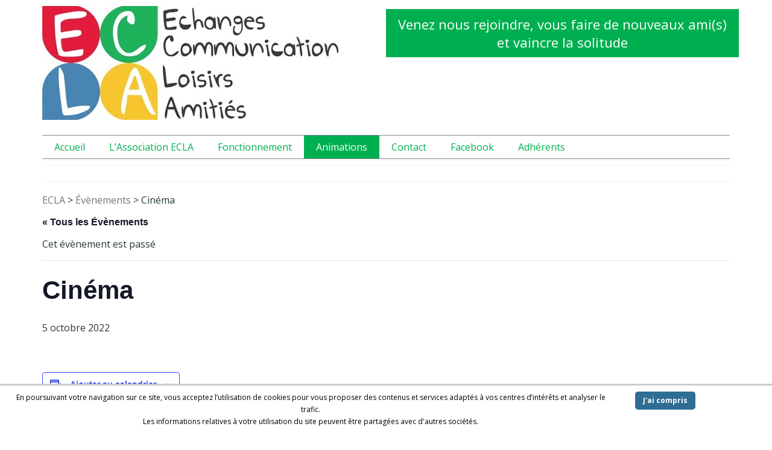

--- FILE ---
content_type: text/html; charset=UTF-8
request_url: https://www.ecla-85.com/evenement/cinema-26/
body_size: 11555
content:
<!DOCTYPE html>
<html class="no-js" lang="fr-FR" itemscope="itemscope" itemtype="https://schema.org/WebPage">
<head>
  <meta charset="UTF-8">
  <meta name="viewport" content="width=device-width, initial-scale=1.0">
  <meta http-equiv="X-UA-Compatible" content="IE=edge">
  <link rel='stylesheet' id='tribe-events-views-v2-bootstrap-datepicker-styles-css' href='https://www.ecla-85.com/wp-content/plugins/the-events-calendar/vendor/bootstrap-datepicker/css/bootstrap-datepicker.standalone.min.css?ver=6.15.1.1' type='text/css' media='all' />
<link rel='stylesheet' id='tec-variables-skeleton-css' href='https://www.ecla-85.com/wp-content/plugins/the-events-calendar/common/build/css/variables-skeleton.css?ver=6.9.2' type='text/css' media='all' />
<link rel='stylesheet' id='tec-variables-full-css' href='https://www.ecla-85.com/wp-content/plugins/the-events-calendar/common/build/css/variables-full.css?ver=6.9.2' type='text/css' media='all' />
<link rel='stylesheet' id='tribe-common-skeleton-style-css' href='https://www.ecla-85.com/wp-content/plugins/the-events-calendar/common/build/css/common-skeleton.css?ver=6.9.2' type='text/css' media='all' />
<link rel='stylesheet' id='tribe-common-full-style-css' href='https://www.ecla-85.com/wp-content/plugins/the-events-calendar/common/build/css/common-full.css?ver=6.9.2' type='text/css' media='all' />
<link rel='stylesheet' id='tribe-tooltipster-css-css' href='https://www.ecla-85.com/wp-content/plugins/the-events-calendar/common/vendor/tooltipster/tooltipster.bundle.min.css?ver=6.9.2' type='text/css' media='all' />
<link rel='stylesheet' id='tribe-events-views-v2-skeleton-css' href='https://www.ecla-85.com/wp-content/plugins/the-events-calendar/build/css/views-skeleton.css?ver=6.15.1.1' type='text/css' media='all' />
<link rel='stylesheet' id='tribe-events-views-v2-full-css' href='https://www.ecla-85.com/wp-content/plugins/the-events-calendar/build/css/views-full.css?ver=6.15.1.1' type='text/css' media='all' />
<link rel='stylesheet' id='tribe-events-views-v2-print-css' href='https://www.ecla-85.com/wp-content/plugins/the-events-calendar/build/css/views-print.css?ver=6.15.1.1' type='text/css' media='print' />
<meta name='robots' content='index, follow, max-image-preview:large, max-snippet:-1, max-video-preview:-1' />
	<style>img:is([sizes="auto" i], [sizes^="auto," i]) { contain-intrinsic-size: 3000px 1500px }</style>
	
	<!-- This site is optimized with the Yoast SEO plugin v25.8 - https://yoast.com/wordpress/plugins/seo/ -->
	<title>Cinéma - Association ECLA</title>
	<link rel="canonical" href="https://www.ecla-85.com/evenement/cinema-26/" />
	<meta property="og:locale" content="fr_FR" />
	<meta property="og:type" content="article" />
	<meta property="og:title" content="Cinéma - Association ECLA" />
	<meta property="og:url" content="https://www.ecla-85.com/evenement/cinema-26/" />
	<meta property="og:site_name" content="Association ECLA" />
	<meta name="twitter:card" content="summary_large_image" />
	<script type="application/ld+json" class="yoast-schema-graph">{"@context":"https://schema.org","@graph":[{"@type":"WebPage","@id":"https://www.ecla-85.com/evenement/cinema-26/","url":"https://www.ecla-85.com/evenement/cinema-26/","name":"Cinéma - Association ECLA","isPartOf":{"@id":"https://www.ecla-85.com/#website"},"datePublished":"2022-10-01T20:28:24+00:00","breadcrumb":{"@id":"https://www.ecla-85.com/evenement/cinema-26/#breadcrumb"},"inLanguage":"fr-FR","potentialAction":[{"@type":"ReadAction","target":["https://www.ecla-85.com/evenement/cinema-26/"]}]},{"@type":"BreadcrumbList","@id":"https://www.ecla-85.com/evenement/cinema-26/#breadcrumb","itemListElement":[{"@type":"ListItem","position":1,"name":"ECLA","item":"https://www.ecla-85.com/"},{"@type":"ListItem","position":2,"name":"Évènements","item":"https://www.ecla-85.com/evenements/"},{"@type":"ListItem","position":3,"name":"Cinéma"}]},{"@type":"WebSite","@id":"https://www.ecla-85.com/#website","url":"https://www.ecla-85.com/","name":"Association ECLA","description":"","potentialAction":[{"@type":"SearchAction","target":{"@type":"EntryPoint","urlTemplate":"https://www.ecla-85.com/?s={search_term_string}"},"query-input":{"@type":"PropertyValueSpecification","valueRequired":true,"valueName":"search_term_string"}}],"inLanguage":"fr-FR"},{"@type":"Event","name":"Cinéma","description":"","url":"https://www.ecla-85.com/evenement/cinema-26/","eventAttendanceMode":"https://schema.org/OfflineEventAttendanceMode","eventStatus":"https://schema.org/EventScheduled","startDate":"2022-10-05T00:00:00+02:00","endDate":"2022-10-05T23:59:59+02:00","@id":"https://www.ecla-85.com/evenement/cinema-26/#event","mainEntityOfPage":{"@id":"https://www.ecla-85.com/evenement/cinema-26/"}}]}</script>
	<!-- / Yoast SEO plugin. -->


<link rel='dns-prefetch' href='//fonts.googleapis.com' />
<link rel="alternate" type="application/rss+xml" title="Association ECLA &raquo; Flux" href="https://www.ecla-85.com/feed/" />
<link rel="alternate" type="text/calendar" title="Association ECLA &raquo; Flux iCal" href="https://www.ecla-85.com/evenements/?ical=1" />
		<!-- This site uses the Google Analytics by MonsterInsights plugin v9.7.0 - Using Analytics tracking - https://www.monsterinsights.com/ -->
		<!-- Remarque : MonsterInsights n’est actuellement pas configuré sur ce site. Le propriétaire doit authentifier son compte Google Analytics dans les réglages de MonsterInsights.  -->
					<!-- No tracking code set -->
				<!-- / Google Analytics by MonsterInsights -->
		<script type="text/javascript">
/* <![CDATA[ */
window._wpemojiSettings = {"baseUrl":"https:\/\/s.w.org\/images\/core\/emoji\/16.0.1\/72x72\/","ext":".png","svgUrl":"https:\/\/s.w.org\/images\/core\/emoji\/16.0.1\/svg\/","svgExt":".svg","source":{"concatemoji":"https:\/\/www.ecla-85.com\/wp-includes\/js\/wp-emoji-release.min.js?ver=6.8.2"}};
/*! This file is auto-generated */
!function(s,n){var o,i,e;function c(e){try{var t={supportTests:e,timestamp:(new Date).valueOf()};sessionStorage.setItem(o,JSON.stringify(t))}catch(e){}}function p(e,t,n){e.clearRect(0,0,e.canvas.width,e.canvas.height),e.fillText(t,0,0);var t=new Uint32Array(e.getImageData(0,0,e.canvas.width,e.canvas.height).data),a=(e.clearRect(0,0,e.canvas.width,e.canvas.height),e.fillText(n,0,0),new Uint32Array(e.getImageData(0,0,e.canvas.width,e.canvas.height).data));return t.every(function(e,t){return e===a[t]})}function u(e,t){e.clearRect(0,0,e.canvas.width,e.canvas.height),e.fillText(t,0,0);for(var n=e.getImageData(16,16,1,1),a=0;a<n.data.length;a++)if(0!==n.data[a])return!1;return!0}function f(e,t,n,a){switch(t){case"flag":return n(e,"\ud83c\udff3\ufe0f\u200d\u26a7\ufe0f","\ud83c\udff3\ufe0f\u200b\u26a7\ufe0f")?!1:!n(e,"\ud83c\udde8\ud83c\uddf6","\ud83c\udde8\u200b\ud83c\uddf6")&&!n(e,"\ud83c\udff4\udb40\udc67\udb40\udc62\udb40\udc65\udb40\udc6e\udb40\udc67\udb40\udc7f","\ud83c\udff4\u200b\udb40\udc67\u200b\udb40\udc62\u200b\udb40\udc65\u200b\udb40\udc6e\u200b\udb40\udc67\u200b\udb40\udc7f");case"emoji":return!a(e,"\ud83e\udedf")}return!1}function g(e,t,n,a){var r="undefined"!=typeof WorkerGlobalScope&&self instanceof WorkerGlobalScope?new OffscreenCanvas(300,150):s.createElement("canvas"),o=r.getContext("2d",{willReadFrequently:!0}),i=(o.textBaseline="top",o.font="600 32px Arial",{});return e.forEach(function(e){i[e]=t(o,e,n,a)}),i}function t(e){var t=s.createElement("script");t.src=e,t.defer=!0,s.head.appendChild(t)}"undefined"!=typeof Promise&&(o="wpEmojiSettingsSupports",i=["flag","emoji"],n.supports={everything:!0,everythingExceptFlag:!0},e=new Promise(function(e){s.addEventListener("DOMContentLoaded",e,{once:!0})}),new Promise(function(t){var n=function(){try{var e=JSON.parse(sessionStorage.getItem(o));if("object"==typeof e&&"number"==typeof e.timestamp&&(new Date).valueOf()<e.timestamp+604800&&"object"==typeof e.supportTests)return e.supportTests}catch(e){}return null}();if(!n){if("undefined"!=typeof Worker&&"undefined"!=typeof OffscreenCanvas&&"undefined"!=typeof URL&&URL.createObjectURL&&"undefined"!=typeof Blob)try{var e="postMessage("+g.toString()+"("+[JSON.stringify(i),f.toString(),p.toString(),u.toString()].join(",")+"));",a=new Blob([e],{type:"text/javascript"}),r=new Worker(URL.createObjectURL(a),{name:"wpTestEmojiSupports"});return void(r.onmessage=function(e){c(n=e.data),r.terminate(),t(n)})}catch(e){}c(n=g(i,f,p,u))}t(n)}).then(function(e){for(var t in e)n.supports[t]=e[t],n.supports.everything=n.supports.everything&&n.supports[t],"flag"!==t&&(n.supports.everythingExceptFlag=n.supports.everythingExceptFlag&&n.supports[t]);n.supports.everythingExceptFlag=n.supports.everythingExceptFlag&&!n.supports.flag,n.DOMReady=!1,n.readyCallback=function(){n.DOMReady=!0}}).then(function(){return e}).then(function(){var e;n.supports.everything||(n.readyCallback(),(e=n.source||{}).concatemoji?t(e.concatemoji):e.wpemoji&&e.twemoji&&(t(e.twemoji),t(e.wpemoji)))}))}((window,document),window._wpemojiSettings);
/* ]]> */
</script>
<link rel='stylesheet' id='tribe-events-v2-single-skeleton-css' href='https://www.ecla-85.com/wp-content/plugins/the-events-calendar/build/css/tribe-events-single-skeleton.css?ver=6.15.1.1' type='text/css' media='all' />
<link rel='stylesheet' id='tribe-events-v2-single-skeleton-full-css' href='https://www.ecla-85.com/wp-content/plugins/the-events-calendar/build/css/tribe-events-single-full.css?ver=6.15.1.1' type='text/css' media='all' />
<style id='wp-emoji-styles-inline-css' type='text/css'>

	img.wp-smiley, img.emoji {
		display: inline !important;
		border: none !important;
		box-shadow: none !important;
		height: 1em !important;
		width: 1em !important;
		margin: 0 0.07em !important;
		vertical-align: -0.1em !important;
		background: none !important;
		padding: 0 !important;
	}
</style>
<link rel='stylesheet' id='abc_style-css' href='https://www.ecla-85.com/wp-content/plugins/advanced-browser-check/css/style.css?ver=6.8.2' type='text/css' media='all' />
<link rel='stylesheet' id='contact-form-7-css' href='https://www.ecla-85.com/wp-content/plugins/contact-form-7/includes/css/styles.css?ver=6.1.1' type='text/css' media='all' />
<link rel='stylesheet' id='scnb-cookiebar-css-css' href='https://www.ecla-85.com/wp-content/plugins/simple-cookie-notification-bar/assets/css/style.min.css?ver=1.5' type='text/css' media='all' />
<style id='kadence-blocks-global-variables-inline-css' type='text/css'>
:root {--global-kb-font-size-sm:clamp(0.8rem, 0.73rem + 0.217vw, 0.9rem);--global-kb-font-size-md:clamp(1.1rem, 0.995rem + 0.326vw, 1.25rem);--global-kb-font-size-lg:clamp(1.75rem, 1.576rem + 0.543vw, 2rem);--global-kb-font-size-xl:clamp(2.25rem, 1.728rem + 1.63vw, 3rem);--global-kb-font-size-xxl:clamp(2.5rem, 1.456rem + 3.26vw, 4rem);--global-kb-font-size-xxxl:clamp(2.75rem, 0.489rem + 7.065vw, 6rem);}:root {--global-palette1: #3182CE;--global-palette2: #2B6CB0;--global-palette3: #1A202C;--global-palette4: #2D3748;--global-palette5: #4A5568;--global-palette6: #718096;--global-palette7: #EDF2F7;--global-palette8: #F7FAFC;--global-palette9: #ffffff;}
</style>
<link rel='stylesheet' id='virtue_theme-css' href='https://www.ecla-85.com/wp-content/themes/virtue/assets/css/virtue.css?ver=3.4.13' type='text/css' media='all' />
<link rel='stylesheet' id='virtue_skin-css' href='https://www.ecla-85.com/wp-content/themes/virtue/assets/css/skins/?ver=3.4.13' type='text/css' media='all' />
<link rel='stylesheet' id='virtue_child-css' href='https://www.ecla-85.com/wp-content/themes/virtuechild/style.css?ver=v0.1' type='text/css' media='all' />
<link rel='stylesheet' id='redux-google-fonts-virtue-css' href='https://fonts.googleapis.com/css?family=Open+Sans%3A300%2C400%2C500%2C600%2C700%2C800%2C300italic%2C400italic%2C500italic%2C600italic%2C700italic%2C800italic%7CLato%3A400%2C700&#038;ver=6.8.2' type='text/css' media='all' />
<script type="text/javascript" src="https://www.ecla-85.com/wp-includes/js/jquery/jquery.min.js?ver=3.7.1" id="jquery-core-js"></script>
<script type="text/javascript" src="https://www.ecla-85.com/wp-includes/js/jquery/jquery-migrate.min.js?ver=3.4.1" id="jquery-migrate-js"></script>
<script type="text/javascript" src="https://www.ecla-85.com/wp-content/plugins/the-events-calendar/common/build/js/tribe-common.js?ver=9c44e11f3503a33e9540" id="tribe-common-js"></script>
<script type="text/javascript" src="https://www.ecla-85.com/wp-content/plugins/the-events-calendar/build/js/views/breakpoints.js?ver=4208de2df2852e0b91ec" id="tribe-events-views-v2-breakpoints-js"></script>
<script type="text/javascript" src="https://www.ecla-85.com/wp-content/plugins/advanced-browser-check/js/jquery.cookie.js?ver=6.8.2" id="apc_jquery_cookie-js"></script>
<script type="text/javascript" src="https://www.ecla-85.com/wp-content/plugins/advanced-browser-check/js/script.js?ver=6.8.2" id="abc_script-js"></script>
<script type="text/javascript" id="scnb-cookiebar-js-js-extra">
/* <![CDATA[ */
var scnb_vars = {"domain_name":"www.ecla-85.com"};
/* ]]> */
</script>
<script type="text/javascript" src="https://www.ecla-85.com/wp-content/plugins/simple-cookie-notification-bar/assets/js/script.js?ver=1.5" id="scnb-cookiebar-js-js"></script>
<script type="text/javascript" src="https://www.ecla-85.com/wp-content/plugins/sticky-menu-or-anything-on-scroll/assets/js/jq-sticky-anything.min.js?ver=2.1.1" id="stickyAnythingLib-js"></script>
<!--[if lt IE 9]>
<script type="text/javascript" src="https://www.ecla-85.com/wp-content/themes/virtue/assets/js/vendor/respond.min.js?ver=6.8.2" id="virtue-respond-js"></script>
<![endif]-->
<link rel="https://api.w.org/" href="https://www.ecla-85.com/wp-json/" /><link rel="alternate" title="JSON" type="application/json" href="https://www.ecla-85.com/wp-json/wp/v2/tribe_events/2412" /><link rel="EditURI" type="application/rsd+xml" title="RSD" href="https://www.ecla-85.com/xmlrpc.php?rsd" />
<meta name="generator" content="WordPress 6.8.2" />
<link rel='shortlink' href='https://www.ecla-85.com/?p=2412' />
<link rel="alternate" title="oEmbed (JSON)" type="application/json+oembed" href="https://www.ecla-85.com/wp-json/oembed/1.0/embed?url=https%3A%2F%2Fwww.ecla-85.com%2Fevenement%2Fcinema-26%2F" />
<link rel="alternate" title="oEmbed (XML)" type="text/xml+oembed" href="https://www.ecla-85.com/wp-json/oembed/1.0/embed?url=https%3A%2F%2Fwww.ecla-85.com%2Fevenement%2Fcinema-26%2F&#038;format=xml" />
        <script type="text/javascript">
            (function () {
                window.lsow_fs = {can_use_premium_code: false};
            })();
        </script>
        <meta name="tec-api-version" content="v1"><meta name="tec-api-origin" content="https://www.ecla-85.com"><link rel="alternate" href="https://www.ecla-85.com/wp-json/tribe/events/v1/events/2412" /><style type="text/css">#logo {padding-top:10px;}#logo {padding-bottom:10px;}#logo {margin-left:0px;}#logo {margin-right:0px;}#nav-main {margin-top:15px;}#nav-main {margin-bottom:10px;}.headerfont, .tp-caption {font-family:Open Sans;}.topbarmenu ul li {font-family:Open Sans;}.home-message:hover {background-color:#747474; background-color: rgba(116, 116, 116, 0.6);}
  nav.woocommerce-pagination ul li a:hover, .wp-pagenavi a:hover, .panel-heading .accordion-toggle, .variations .kad_radio_variations label:hover, .variations .kad_radio_variations label.selectedValue {border-color: #747474;}
  a, #nav-main ul.sf-menu ul li a:hover, .product_price ins .amount, .price ins .amount, .color_primary, .primary-color, #logo a.brand, #nav-main ul.sf-menu a:hover,
  .woocommerce-message:before, .woocommerce-info:before, #nav-second ul.sf-menu a:hover, .footerclass a:hover, .posttags a:hover, .subhead a:hover, .nav-trigger-case:hover .kad-menu-name, 
  .nav-trigger-case:hover .kad-navbtn, #kadbreadcrumbs a:hover, #wp-calendar a, .star-rating, .has-virtue-primary-color {color: #747474;}
.widget_price_filter .ui-slider .ui-slider-handle, .product_item .kad_add_to_cart:hover, .product_item:hover a.button:hover, .product_item:hover .kad_add_to_cart:hover, .kad-btn-primary, html .woocommerce-page .widget_layered_nav ul.yith-wcan-label li a:hover, html .woocommerce-page .widget_layered_nav ul.yith-wcan-label li.chosen a,
.product-category.grid_item a:hover h5, .woocommerce-message .button, .widget_layered_nav_filters ul li a, .widget_layered_nav ul li.chosen a, .wpcf7 input.wpcf7-submit, .yith-wcan .yith-wcan-reset-navigation,
#containerfooter .menu li a:hover, .bg_primary, .portfolionav a:hover, .home-iconmenu a:hover, p.demo_store, .topclass, #commentform .form-submit #submit, .kad-hover-bg-primary:hover, .widget_shopping_cart_content .checkout,
.login .form-row .button, .variations .kad_radio_variations label.selectedValue, #payment #place_order, .wpcf7 input.wpcf7-back, .shop_table .actions input[type=submit].checkout-button, .cart_totals .checkout-button, input[type="submit"].button, .order-actions .button, .has-virtue-primary-background-color {background: #747474;}a:hover, .has-virtue-primary-light-color {color: #747474;} .kad-btn-primary:hover, .login .form-row .button:hover, #payment #place_order:hover, .yith-wcan .yith-wcan-reset-navigation:hover, .widget_shopping_cart_content .checkout:hover,
	.woocommerce-message .button:hover, #commentform .form-submit #submit:hover, .wpcf7 input.wpcf7-submit:hover, .widget_layered_nav_filters ul li a:hover, .cart_totals .checkout-button:hover,
	.widget_layered_nav ul li.chosen a:hover, .shop_table .actions input[type=submit].checkout-button:hover, .wpcf7 input.wpcf7-back:hover, .order-actions .button:hover, input[type="submit"].button:hover, .product_item:hover .kad_add_to_cart, .product_item:hover a.button, .has-virtue-primary-light-background-color {background: #747474;}input[type=number]::-webkit-inner-spin-button, input[type=number]::-webkit-outer-spin-button { -webkit-appearance: none; margin: 0; } input[type=number] {-moz-appearance: textfield;}.quantity input::-webkit-outer-spin-button,.quantity input::-webkit-inner-spin-button {display: none;}.footerclass {background:#797979    ;}.product_item .product_details h5 {text-transform: none;}.product_item .product_details h5 {min-height:40px;}.entry-content p { margin-bottom:16px;}</style><style type="text/css">.broken_link, a.broken_link {
	text-decoration: line-through;
}</style><link rel="icon" href="https://www.ecla-85.com/wp-content/uploads/2015/09/cropped-logo-association-ecla-32x32.jpg" sizes="32x32" />
<link rel="icon" href="https://www.ecla-85.com/wp-content/uploads/2015/09/cropped-logo-association-ecla-192x192.jpg" sizes="192x192" />
<link rel="apple-touch-icon" href="https://www.ecla-85.com/wp-content/uploads/2015/09/cropped-logo-association-ecla-180x180.jpg" />
<meta name="msapplication-TileImage" content="https://www.ecla-85.com/wp-content/uploads/2015/09/cropped-logo-association-ecla-270x270.jpg" />
<style type="text/css" title="dynamic-css" class="options-output">header #logo a.brand,.logofont{font-family:"Open Sans";line-height:40px;font-weight:400;font-style:normal;font-size:32px;}.kad_tagline{font-family:"Open Sans";line-height:28px;font-weight:400;font-style:normal;color:#ffffff;font-size:22px;}.product_item .product_details h5{font-family:Lato;line-height:20px;font-weight:normal;font-style:700;font-size:16px;}h1{font-family:"Open Sans";line-height:32px;font-weight:400;font-style:normal;color:#fe0000;font-size:28px;}h2{font-family:"Open Sans";line-height:30px;font-weight:normal;font-style:normal;color:#00af50;font-size:26px;}h3{font-family:"Open Sans";line-height:28px;font-weight:400;font-style:normal;font-size:24px;}h4{font-family:Lato;line-height:24px;font-weight:400;font-style:normal;font-size:22px;}h5{font-family:Lato;line-height:24px;font-weight:700;font-style:normal;font-size:18px;}body{font-family:"Open Sans";line-height:20px;font-weight:400;font-style:normal;color:#283a37;font-size:16px;}#nav-main ul.sf-menu a{font-family:"Open Sans";line-height:18px;font-weight:400;font-style:normal;color:#00af50;font-size:16px;}#nav-second ul.sf-menu a{font-family:Lato;line-height:22px;font-weight:400;font-style:normal;font-size:18px;}.kad-nav-inner .kad-mnav, .kad-mobile-nav .kad-nav-inner li a,.nav-trigger-case{font-family:Lato;line-height:20px;font-weight:400;font-style:normal;font-size:16px;}</style></head>
<body class="wp-singular tribe_events-template-default single single-tribe_events postid-2412 wp-embed-responsive wp-theme-virtue wp-child-theme-virtuechild tribe-no-js page-template-virtue-child tribe-filter-live wide  events-single tribe-events-style-full tribe-events-style-theme">
	<div id="kt-skip-link"><a href="#content">Skip to Main Content</a></div>
	<div id="wrapper" class="container">
	<header class="banner headerclass" itemscope itemtype="https://schema.org/WPHeader">
		<div class="container">
		<div class="row">
			<div class="col-md-4 clearfix kad-header-left">
				<div id="logo" class="logocase">
					<a class="brand logofont" href="https://www.ecla-85.com/">
													<div id="thelogo">
								<img src="https://www.ecla-85.com/wp-content/uploads/2022/09/NouveauLogo.jpg" alt="Association ECLA" width="491" height="189" class="kad-standard-logo" />
															</div>
												</a>
				</div> <!-- Close #logo -->
			</div><!-- close logo span -->
												<div class="kad_tagline belowlogo-text">Venez nous rejoindre, vous faire de nouveaux ami(s) et vaincre la solitude</div>
								
				<div class="col-md-8 kad-header-right">
					<nav id="nav-main" class="clearfix" itemscope itemtype="https://schema.org/SiteNavigationElement">
						<ul id="menu-menu-principal" class="sf-menu"><li  class=" menu-item-17"><a href="https://www.ecla-85.com/"><span>Accueil</span></a></li>
<li  class=" menu-item-16"><a href="https://www.ecla-85.com/l-association-ecla"><span>L’Association ECLA</span></a></li>
<li  class=" menu-item-27"><a href="https://www.ecla-85.com/fonctionnement/"><span>Fonctionnement</span></a></li>
<li  class=" current-menu-item current_page_item menu-item-145"><a href="https://www.ecla-85.com/evenements/"><span>Animations</span></a></li>
<li  class=" menu-item-48"><a href="https://www.ecla-85.com/contact/"><span>Contact</span></a></li>
<li  class=" menu-item-1299"><a target="_blank" href="https://www.facebook.com/Association-de-loisirs-ECLA-85-292062498101850"><span>Facebook</span></a></li>
<li  class=" menu-item-2193"><a href="https://www.ecla-85.com/adherents/"><span>Adhérents</span></a></li>
</ul>					</nav> 
				</div> <!-- Close menuclass-->
			       
		</div> <!-- Close Row -->
					<div id="mobile-nav-trigger" class="nav-trigger">
				<button class="nav-trigger-case mobileclass collapsed" data-toggle="collapse" data-target=".kad-nav-collapse">
					<span class="kad-navbtn"><i class="icon-reorder"></i></span>
					<span class="kad-menu-name">Menu</span>
				</button>
			</div>
			<div id="kad-mobile-nav" class="kad-mobile-nav">
				<div class="kad-nav-inner mobileclass">
					<div class="kad-nav-collapse">
					<ul id="menu-menu-principal-1" class="kad-mnav"><li  class=" menu-item-17"><a href="https://www.ecla-85.com/"><span>Accueil</span></a></li>
<li  class=" menu-item-16"><a href="https://www.ecla-85.com/l-association-ecla"><span>L’Association ECLA</span></a></li>
<li  class=" menu-item-27"><a href="https://www.ecla-85.com/fonctionnement/"><span>Fonctionnement</span></a></li>
<li  class=" current-menu-item current_page_item menu-item-145"><a href="https://www.ecla-85.com/evenements/"><span>Animations</span></a></li>
<li  class=" menu-item-48"><a href="https://www.ecla-85.com/contact/"><span>Contact</span></a></li>
<li  class=" menu-item-1299"><a target="_blank" href="https://www.facebook.com/Association-de-loisirs-ECLA-85-292062498101850"><span>Facebook</span></a></li>
<li  class=" menu-item-2193"><a href="https://www.ecla-85.com/adherents/"><span>Adhérents</span></a></li>
</ul>					</div>
				</div>
			</div>
		 
	</div> <!-- Close Container -->
	</header>
	<div class="wrap contentclass" role="document">

	<div id="pageheader" class="titleclass">
	<div class="container">
		<div class="page-header">
			<h1 class="entry-title" itemprop="name">
							</h1>
					</div>
	</div><!--container-->
</div><!--titleclass-->
<div id="content" class="container container-contained">
	<div class="row">
		<div class="main col-lg-9 col-md-8" role="main">
			<div class="entry-content" itemprop="mainContentOfPage" itemscope itemtype="https://schema.org/WebPageElement">
				<p id="breadcrumbs"><span><span><a href="https://www.ecla-85.com/">ECLA</a></span> &gt; <span><a href="https://www.ecla-85.com/evenements/">Évènements</a></span> &gt; <span class="breadcrumb_last" aria-current="page">Cinéma</span></span></p><section id="tribe-events"><div class="tribe-events-before-html"></div><span class="tribe-events-ajax-loading"><img class="tribe-events-spinner-medium" src="https://www.ecla-85.com/wp-content/plugins/the-events-calendar/src/resources/images/tribe-loading.gif" alt="Chargement Évènements" /></span>
<div id="tribe-events-content" class="tribe-events-single">

	<p class="tribe-events-back">
		<a href="https://www.ecla-85.com/evenements/"> &laquo; Tous les Évènements</a>
	</p>

	<!-- Notices -->
	<div class="tribe-events-notices"><ul><li>Cet évènement est passé</li></ul></div>
	<h1 class="tribe-events-single-event-title">Cinéma</h1>
	<div class="tribe-events-schedule tribe-clearfix">
		<div><span class="tribe-event-date-start">5 octobre 2022</span></div>			</div>

	<!-- Event header -->
	<div id="tribe-events-header"  data-title="Cinéma - Association ECLA" data-viewtitle="Cinéma">
		<!-- Navigation -->
		<nav class="tribe-events-nav-pagination" aria-label="Navigation évènement">
			<ul class="tribe-events-sub-nav">
				<li class="tribe-events-nav-previous"><a href="https://www.ecla-85.com/evenement/conference-4/"><span>&laquo;</span> Conférence</a></li>
				<li class="tribe-events-nav-next"><a href="https://www.ecla-85.com/evenement/conference-5/">Conférence <span>&raquo;</span></a></li>
			</ul>
			<!-- .tribe-events-sub-nav -->
		</nav>
	</div>
	<!-- #tribe-events-header -->

			<div id="post-2412" class="post-2412 tribe_events type-tribe_events status-publish hentry">
			<!-- Event featured image, but exclude link -->
			
			<!-- Event content -->
						<div class="tribe-events-single-event-description tribe-events-content">
							</div>
			<!-- .tribe-events-single-event-description -->
			<div class="tribe-events tribe-common">
	<div class="tribe-events-c-subscribe-dropdown__container">
		<div class="tribe-events-c-subscribe-dropdown">
			<div class="tribe-common-c-btn-border tribe-events-c-subscribe-dropdown__button">
				<svg
	 class="tribe-common-c-svgicon tribe-common-c-svgicon--cal-export tribe-events-c-subscribe-dropdown__export-icon" 	aria-hidden="true"
	viewBox="0 0 23 17"
	xmlns="http://www.w3.org/2000/svg"
>
	<path fill-rule="evenodd" clip-rule="evenodd" d="M.128.896V16.13c0 .211.145.383.323.383h15.354c.179 0 .323-.172.323-.383V.896c0-.212-.144-.383-.323-.383H.451C.273.513.128.684.128.896Zm16 6.742h-.901V4.679H1.009v10.729h14.218v-3.336h.901V7.638ZM1.01 1.614h14.218v2.058H1.009V1.614Z" />
	<path d="M20.5 9.846H8.312M18.524 6.953l2.89 2.909-2.855 2.855" stroke-width="1.2" stroke-linecap="round" stroke-linejoin="round"/>
</svg>
				<button
					class="tribe-events-c-subscribe-dropdown__button-text"
					aria-expanded="false"
					aria-controls="tribe-events-subscribe-dropdown-content"
					aria-label="View links to add events to your calendar"
				>
					Ajouter au calendrier				</button>
				<svg
	 class="tribe-common-c-svgicon tribe-common-c-svgicon--caret-down tribe-events-c-subscribe-dropdown__button-icon" 	aria-hidden="true"
	viewBox="0 0 10 7"
	xmlns="http://www.w3.org/2000/svg"
>
	<path fill-rule="evenodd" clip-rule="evenodd" d="M1.008.609L5 4.6 8.992.61l.958.958L5 6.517.05 1.566l.958-.958z" class="tribe-common-c-svgicon__svg-fill"/>
</svg>
			</div>
			<div id="tribe-events-subscribe-dropdown-content" class="tribe-events-c-subscribe-dropdown__content">
				<ul class="tribe-events-c-subscribe-dropdown__list">
											
<li class="tribe-events-c-subscribe-dropdown__list-item">
	<a
		href="https://www.google.com/calendar/event?action=TEMPLATE&#038;dates=20221005T000000/20221005T235959&#038;text=Cin%C3%A9ma&#038;trp=false&#038;ctz=Europe/Paris&#038;sprop=website:https://www.ecla-85.com"
		class="tribe-events-c-subscribe-dropdown__list-item-link"
		target="_blank"
		rel="noopener noreferrer nofollow noindex"
	>
		Google Agenda	</a>
</li>
											
<li class="tribe-events-c-subscribe-dropdown__list-item">
	<a
		href="webcal://www.ecla-85.com/evenement/cinema-26/?ical=1"
		class="tribe-events-c-subscribe-dropdown__list-item-link"
		target="_blank"
		rel="noopener noreferrer nofollow noindex"
	>
		iCalendar	</a>
</li>
											
<li class="tribe-events-c-subscribe-dropdown__list-item">
	<a
		href="https://outlook.office.com/owa/?path=/calendar/action/compose&#038;rrv=addevent&#038;startdt=2022-10-05T00%3A00%3A00%2B02%3A00&#038;enddt=2022-10-05T00%3A00%3A00&#038;location&#038;subject=Cin%C3%A9ma&#038;body"
		class="tribe-events-c-subscribe-dropdown__list-item-link"
		target="_blank"
		rel="noopener noreferrer nofollow noindex"
	>
		Outlook 365	</a>
</li>
											
<li class="tribe-events-c-subscribe-dropdown__list-item">
	<a
		href="https://outlook.live.com/owa/?path=/calendar/action/compose&#038;rrv=addevent&#038;startdt=2022-10-05T00%3A00%3A00%2B02%3A00&#038;enddt=2022-10-05T00%3A00%3A00&#038;location&#038;subject=Cin%C3%A9ma&#038;body"
		class="tribe-events-c-subscribe-dropdown__list-item-link"
		target="_blank"
		rel="noopener noreferrer nofollow noindex"
	>
		Outlook Live	</a>
</li>
									</ul>
			</div>
		</div>
	</div>
</div>

			<!-- Event meta -->
						
	<div class="tribe-events-single-section tribe-events-event-meta primary tribe-clearfix">


<div class="tribe-events-meta-group tribe-events-meta-group-details">
	<h2 class="tribe-events-single-section-title"> Détails </h2>
	<dl>

		
			<dt class="tribe-events-start-date-label"> Date: </dt>
			<dd>
				<abbr class="tribe-events-abbr tribe-events-start-date published dtstart" title="2022-10-05"> 5 octobre 2022 </abbr>
			</dd>

		
		
		
		
		
		
			</dl>
</div>

	</div>


					</div> <!-- #post-x -->
			
	<!-- Event footer -->
	<div id="tribe-events-footer">
		<!-- Navigation -->
		<nav class="tribe-events-nav-pagination" aria-label="Navigation évènement">
			<ul class="tribe-events-sub-nav">
				<li class="tribe-events-nav-previous"><a href="https://www.ecla-85.com/evenement/conference-4/"><span>&laquo;</span> Conférence</a></li>
				<li class="tribe-events-nav-next"><a href="https://www.ecla-85.com/evenement/conference-5/">Conférence <span>&raquo;</span></a></li>
			</ul>
			<!-- .tribe-events-sub-nav -->
		</nav>
	</div>
	<!-- #tribe-events-footer -->

</div><!-- #tribe-events-content -->
<div class="tribe-events-after-html"></div>
<!--
This calendar is powered by The Events Calendar.
http://evnt.is/18wn
-->
</section>			</div>
					</div><!-- /.main -->
<aside class="col-lg-3 col-md-4 kad-sidebar" role="complementary" itemscope itemtype="https://schema.org/WPSideBar">
	<div class="sidebar">
			</div><!-- /.sidebar -->
</aside><!-- /aside -->
			</div><!-- /.row-->
		</div><!-- /.content -->
	</div><!-- /.wrap -->
	<footer id="containerfooter" class="footerclass" itemscope itemtype="https://schema.org/WPFooter">
  <div class="container">
  	<div class="row">
  		 
					<div class="col-md-3 col-sm-6 footercol1">
					<div class="widget-1 widget-first footer-widget"><aside id="black-studio-tinymce-2" class="widget widget_black_studio_tinymce"><div class="textwidget"><h3 style="text-align: center;">Association ECLA</h3>
<p style="text-align: center;">Boîte à lettre 50<br />
71 Boulevard Briand<br />
85000 LA ROCHE SUR YON</p>
<p style="text-align: center;">Tél : 0749789375</p>
<p style="text-align: center;">E-mail <a href="mailto:contact-ecla@ecla-85.com">associationecla@orange.fr</a></p>
</div></aside></div>					</div> 
            					 
					<div class="col-md-3  col-sm-6 footercol2">
					<div class="widget-1 widget-first footer-widget"><aside id="nav_menu-3" class="widget widget_nav_menu"><ul id="menu-menu-principal-2" class="menu"><li  class=" menu-item-17"><a href="https://www.ecla-85.com/"><span>Accueil</span></a></li>
<li  class=" menu-item-16"><a href="https://www.ecla-85.com/l-association-ecla"><span>L’Association ECLA</span></a></li>
<li  class=" menu-item-27"><a href="https://www.ecla-85.com/fonctionnement/"><span>Fonctionnement</span></a></li>
<li  class=" current-menu-item current_page_item menu-item-145"><a href="https://www.ecla-85.com/evenements/"><span>Animations</span></a></li>
<li  class=" menu-item-48"><a href="https://www.ecla-85.com/contact/"><span>Contact</span></a></li>
<li  class=" menu-item-1299"><a target="_blank" href="https://www.facebook.com/Association-de-loisirs-ECLA-85-292062498101850"><span>Facebook</span></a></li>
<li  class=" menu-item-2193"><a href="https://www.ecla-85.com/adherents/"><span>Adhérents</span></a></li>
</ul></aside></div>					</div> 
		        		         
					<div class="col-md-3 col-sm-6 footercol3">
					<div class="widget-1 widget-first footer-widget"><aside id="nav_menu-4" class="widget widget_nav_menu"><ul id="menu-menu-footer" class="menu"><li  class=" menu-item-55"><a href="https://www.ecla-85.com/plan-du-site/"><span>Plan du site</span></a></li>
<li  class=" menu-item-56"><a href="https://www.ecla-85.com/mentions-legales/"><span>Mentions légales</span></a></li>
<li  class=" menu-item-61"><a href="https://www.ecla-85.com/contact/"><span>Contact</span></a></li>
</ul></aside></div>					</div> 
	            				 
					<div class="col-md-3 col-sm-6 footercol4">
					<div class="widget-1 widget-first footer-widget"><aside id="black-studio-tinymce-3" class="widget widget_black_studio_tinymce"><div class="textwidget"><p style="text-align: left;"><strong>Nos amis</strong></p>
<p style="text-align: left;">Tremplin 17 – La Rochelle</p>
<p>&nbsp;</p>
<p style="text-align: left;">Escale Niort :</p>
<p style="text-align: left;"><a href="http://www.escaleloisirs.fr/" target="_blank" rel="noopener">http://www.escaleloisirs.fr/</a></p>
</div></aside></div>					</div> 
		        		            </div>
        <div class="footercredits clearfix">
    		
    		        	<p><a href="https://www.paveo.fr">Création de sites internet Pavéo - Chantonnay</a></p>
    	</div>

  </div>

</footer>

		</div><!--Wrapper-->
		<script type="speculationrules">
{"prefetch":[{"source":"document","where":{"and":[{"href_matches":"\/*"},{"not":{"href_matches":["\/wp-*.php","\/wp-admin\/*","\/wp-content\/uploads\/*","\/wp-content\/*","\/wp-content\/plugins\/*","\/wp-content\/themes\/virtuechild\/*","\/wp-content\/themes\/virtue\/*","\/*\\?(.+)"]}},{"not":{"selector_matches":"a[rel~=\"nofollow\"]"}},{"not":{"selector_matches":".no-prefetch, .no-prefetch a"}}]},"eagerness":"conservative"}]}
</script>
<div class='advanced-browser-check' style='display:none;' data-url='{"abc_url":"https:\/\/www.ecla-85.com\/wp-admin\/admin-ajax.php"}'></div>
<style type="text/css" id="custom_scbn_style">#scnb-cookie-bar{background-color: #fff;color: #000;font-size: 12px;border-top: 3px solid #ccc;}.scnb-buttons a{background-color: #2f6d94;color: #fff;border: 2px solid 1;}.scnb-text{ text-align: center; }</style>

<div id="scnb-cookie-bar">
		<div class="wrap">
			
			<div class="scnb-text">En poursuivant votre navigation sur ce site, vous acceptez l’utilisation de cookies pour vous proposer des contenus et services adaptés à vos centres d’intérêts et analyser le trafic.</br> Les informations relatives à votre utilisation du site peuvent être partagées avec d'autres sociétés.</div>
			<div class="scnb-buttons">

										<a href="javascript:void(0);" id="scnb-cookie-accept"><b>J&#039;ai compris</b></a>
			</div>
			
		</div>
</div>

		<script>
		( function ( body ) {
			'use strict';
			body.className = body.className.replace( /\btribe-no-js\b/, 'tribe-js' );
		} )( document.body );
		</script>
		<script> /* <![CDATA[ */var tribe_l10n_datatables = {"aria":{"sort_ascending":": activate to sort column ascending","sort_descending":": activate to sort column descending"},"length_menu":"Show _MENU_ entries","empty_table":"No data available in table","info":"Showing _START_ to _END_ of _TOTAL_ entries","info_empty":"Showing 0 to 0 of 0 entries","info_filtered":"(filtered from _MAX_ total entries)","zero_records":"No matching records found","search":"Search:","all_selected_text":"All items on this page were selected. ","select_all_link":"Select all pages","clear_selection":"Clear Selection.","pagination":{"all":"All","next":"Next","previous":"Previous"},"select":{"rows":{"0":"","_":": Selected %d rows","1":": Selected 1 row"}},"datepicker":{"dayNames":["dimanche","lundi","mardi","mercredi","jeudi","vendredi","samedi"],"dayNamesShort":["dim","lun","mar","mer","jeu","ven","sam"],"dayNamesMin":["D","L","M","M","J","V","S"],"monthNames":["janvier","f\u00e9vrier","mars","avril","mai","juin","juillet","ao\u00fbt","septembre","octobre","novembre","d\u00e9cembre"],"monthNamesShort":["janvier","f\u00e9vrier","mars","avril","mai","juin","juillet","ao\u00fbt","septembre","octobre","novembre","d\u00e9cembre"],"monthNamesMin":["Jan","F\u00e9v","Mar","Avr","Mai","Juin","Juil","Ao\u00fbt","Sep","Oct","Nov","D\u00e9c"],"nextText":"Next","prevText":"Prev","currentText":"Today","closeText":"Done","today":"Today","clear":"Clear"}};/* ]]> */ </script><script type="text/javascript" src="https://www.ecla-85.com/wp-content/plugins/the-events-calendar/build/js/views/multiday-events.js?ver=780fd76b5b819e3a6ece" id="tribe-events-views-v2-multiday-events-js"></script>
<script type="text/javascript" src="https://www.ecla-85.com/wp-content/plugins/the-events-calendar/vendor/bootstrap-datepicker/js/bootstrap-datepicker.min.js?ver=6.15.1.1" id="tribe-events-views-v2-bootstrap-datepicker-js"></script>
<script type="text/javascript" src="https://www.ecla-85.com/wp-content/plugins/the-events-calendar/build/js/views/viewport.js?ver=3e90f3ec254086a30629" id="tribe-events-views-v2-viewport-js"></script>
<script type="text/javascript" src="https://www.ecla-85.com/wp-content/plugins/the-events-calendar/build/js/views/accordion.js?ver=b0cf88d89b3e05e7d2ef" id="tribe-events-views-v2-accordion-js"></script>
<script type="text/javascript" src="https://www.ecla-85.com/wp-content/plugins/the-events-calendar/build/js/views/view-selector.js?ver=a8aa8890141fbcc3162a" id="tribe-events-views-v2-view-selector-js"></script>
<script type="text/javascript" src="https://www.ecla-85.com/wp-content/plugins/the-events-calendar/build/js/views/ical-links.js?ver=0dadaa0667a03645aee4" id="tribe-events-views-v2-ical-links-js"></script>
<script type="text/javascript" src="https://www.ecla-85.com/wp-content/plugins/the-events-calendar/build/js/views/month-mobile-events.js?ver=299058683cc768717139" id="tribe-events-views-v2-month-mobile-events-js"></script>
<script type="text/javascript" src="https://www.ecla-85.com/wp-content/plugins/the-events-calendar/build/js/views/month-grid.js?ver=b5773d96c9ff699a45dd" id="tribe-events-views-v2-month-grid-js"></script>
<script type="text/javascript" src="https://www.ecla-85.com/wp-content/plugins/the-events-calendar/build/js/views/events-bar.js?ver=3825b4a45b5c6f3f04b9" id="tribe-events-views-v2-events-bar-js"></script>
<script type="text/javascript" src="https://www.ecla-85.com/wp-content/plugins/the-events-calendar/common/vendor/tooltipster/tooltipster.bundle.min.js?ver=6.9.2" id="tribe-tooltipster-js"></script>
<script type="text/javascript" src="https://www.ecla-85.com/wp-content/plugins/the-events-calendar/build/js/views/tooltip.js?ver=97dbbf0364f2178da658" id="tribe-events-views-v2-tooltip-js"></script>
<script type="text/javascript" src="https://www.ecla-85.com/wp-content/plugins/the-events-calendar/build/js/views/events-bar-inputs.js?ver=e3710df171bb081761bd" id="tribe-events-views-v2-events-bar-inputs-js"></script>
<script type="text/javascript" src="https://www.ecla-85.com/wp-content/plugins/the-events-calendar/build/js/views/datepicker.js?ver=4fd11aac95dc95d3b90a" id="tribe-events-views-v2-datepicker-js"></script>
<script type="text/javascript" src="https://www.ecla-85.com/wp-content/plugins/the-events-calendar/build/js/views/navigation-scroll.js?ver=eba0057e0fd877f08e9d" id="tribe-events-views-v2-navigation-scroll-js"></script>
<script type="text/javascript" src="https://www.ecla-85.com/wp-includes/js/dist/hooks.min.js?ver=4d63a3d491d11ffd8ac6" id="wp-hooks-js"></script>
<script type="text/javascript" src="https://www.ecla-85.com/wp-includes/js/dist/i18n.min.js?ver=5e580eb46a90c2b997e6" id="wp-i18n-js"></script>
<script type="text/javascript" id="wp-i18n-js-after">
/* <![CDATA[ */
wp.i18n.setLocaleData( { 'text direction\u0004ltr': [ 'ltr' ] } );
/* ]]> */
</script>
<script type="text/javascript" src="https://www.ecla-85.com/wp-content/plugins/contact-form-7/includes/swv/js/index.js?ver=6.1.1" id="swv-js"></script>
<script type="text/javascript" id="contact-form-7-js-before">
/* <![CDATA[ */
var wpcf7 = {
    "api": {
        "root": "https:\/\/www.ecla-85.com\/wp-json\/",
        "namespace": "contact-form-7\/v1"
    }
};
/* ]]> */
</script>
<script type="text/javascript" src="https://www.ecla-85.com/wp-content/plugins/contact-form-7/includes/js/index.js?ver=6.1.1" id="contact-form-7-js"></script>
<script type="text/javascript" id="lsow-frontend-scripts-js-extra">
/* <![CDATA[ */
var lsow_settings = {"mobile_width":"780","custom_css":""};
/* ]]> */
</script>
<script type="text/javascript" src="https://www.ecla-85.com/wp-content/plugins/livemesh-siteorigin-widgets/assets/js/lsow-frontend.min.js?ver=3.9.1" id="lsow-frontend-scripts-js"></script>
<script type="text/javascript" id="stickThis-js-extra">
/* <![CDATA[ */
var sticky_anything_engage = {"element":"#nav-main","topspace":"0","minscreenwidth":"0","maxscreenwidth":"999999","zindex":"1","legacymode":"","dynamicmode":"","debugmode":"","pushup":"","adminbar":"1"};
/* ]]> */
</script>
<script type="text/javascript" src="https://www.ecla-85.com/wp-content/plugins/sticky-menu-or-anything-on-scroll/assets/js/stickThis.js?ver=2.1.1" id="stickThis-js"></script>
<script type="text/javascript" src="https://www.ecla-85.com/wp-content/themes/virtue/assets/js/min/bootstrap-min.js?ver=3.4.13" id="bootstrap-js"></script>
<script type="text/javascript" src="https://www.ecla-85.com/wp-includes/js/hoverIntent.min.js?ver=1.10.2" id="hoverIntent-js"></script>
<script type="text/javascript" src="https://www.ecla-85.com/wp-includes/js/imagesloaded.min.js?ver=5.0.0" id="imagesloaded-js"></script>
<script type="text/javascript" src="https://www.ecla-85.com/wp-includes/js/masonry.min.js?ver=4.2.2" id="masonry-js"></script>
<script type="text/javascript" src="https://www.ecla-85.com/wp-content/themes/virtue/assets/js/min/plugins-min.js?ver=3.4.13" id="virtue_plugins-js"></script>
<script type="text/javascript" src="https://www.ecla-85.com/wp-content/themes/virtue/assets/js/min/magnific-popup-min.js?ver=3.4.13" id="magnific-popup-js"></script>
<script type="text/javascript" id="virtue-lightbox-init-js-extra">
/* <![CDATA[ */
var virtue_lightbox = {"loading":"Loading...","of":"%curr% of %total%","error":"The Image could not be loaded."};
/* ]]> */
</script>
<script type="text/javascript" src="https://www.ecla-85.com/wp-content/themes/virtue/assets/js/min/virtue-lightbox-init-min.js?ver=3.4.13" id="virtue-lightbox-init-js"></script>
<script type="text/javascript" src="https://www.ecla-85.com/wp-content/themes/virtue/assets/js/min/main-min.js?ver=3.4.13" id="virtue_main-js"></script>
<script type="text/javascript" src="https://www.ecla-85.com/wp-content/plugins/the-events-calendar/common/build/js/utils/query-string.js?ver=694b0604b0c8eafed657" id="tribe-query-string-js"></script>
<script src='https://www.ecla-85.com/wp-content/plugins/the-events-calendar/common/build/js/underscore-before.js'></script>
<script type="text/javascript" src="https://www.ecla-85.com/wp-includes/js/underscore.min.js?ver=1.13.7" id="underscore-js"></script>
<script src='https://www.ecla-85.com/wp-content/plugins/the-events-calendar/common/build/js/underscore-after.js'></script>
<script defer type="text/javascript" src="https://www.ecla-85.com/wp-content/plugins/the-events-calendar/build/js/views/manager.js?ver=0e9ddec90d8a8e019b4e" id="tribe-events-views-v2-manager-js"></script>
	</body>
</html>

--- FILE ---
content_type: text/html;charset=ISO-8859-1
request_url: https://www.ecla-85.com/wp-content/themes/virtue/assets/css/skins/?ver=3.4.13
body_size: 341
content:
<!DOCTYPE HTML PUBLIC "-//W3C//DTD HTML 3.2 Final//EN">
<html>
 <head>
  <title>Index of /wp-content/themes/virtue/assets/css/skins</title>
 </head>
 <body>
<h1>Index of /wp-content/themes/virtue/assets/css/skins</h1>
<pre><img src="/__ovh_icons/blank.gif" alt="Icon "> <a href="?C=N;O=D">Name</a>                    <a href="?C=M;O=A">Last modified</a>      <a href="?C=S;O=A">Size</a>  <a href="?C=D;O=A">Description</a><hr><img src="/__ovh_icons/back.gif" alt="[PARENTDIR]"> <a href="/wp-content/themes/virtue/assets/css/">Parent Directory</a>                             -   
<img src="/__ovh_icons/text.gif" alt="[TXT]"> <a href="citrus.css">citrus.css</a>              2025-09-04 11:56  4.1K  
<img src="/__ovh_icons/text.gif" alt="[TXT]"> <a href="default.css">default.css</a>             2025-09-04 11:56  3.9K  
<img src="/__ovh_icons/text.gif" alt="[TXT]"> <a href="redhot.css">redhot.css</a>              2025-09-04 11:56  4.1K  
<hr></pre>
</body></html>


--- FILE ---
content_type: text/css
request_url: https://www.ecla-85.com/wp-content/themes/virtuechild/style.css?ver=v0.1
body_size: 1166
content:
/*
Theme name: Virtue Child
Description: C'est un thème enfant du thème parent Virtue
Version: v0.1
Template: virtue
*/

 @import url("../virtue/style.css");

/*--header--*/

.kad-standard-logo {
	width: auto;
}
#logo {
  float: left;
  margin-right: 0 !important;
}
.kad_tagline.belowlogo-text {
	display: table;
	line-height: 30px;
	margin-top: 15px;
	text-align: center;
	background: #00AF50;
	color: #fff;
	padding: 10px;
}
.kad_tagline.belowlogo-text h2 {
	font-size: 56px;
	line-height: 56px;
}
.kad_tagline.belowlogo-text h3 {
	margin:0;
}
header .col-md-4, .span4 {
  width: 50%;
}

/*--menu--*/
.col-md-8, .span8 {
	width: 100%;
	/* text-align: left; */
}
#nav-main {
	border-top: 1px solid #888;
	border-bottom: 1px solid #888888;
	background: #fff;
}
#nav-main ul.sf-menu {
	float: left;
}
#menu-menu-principal .current-menu-item.current_page_item,
#menu-menu-principal li:hover {
	background: #00AF50;
}
#menu-menu-principal .current-menu-item.current_page_item a,
#menu-menu-principal li a:hover{
	color: #fff !important;
}

/*--page d'accueil--*/
.home #breadcrumbs {
	display: none;
}
.flex-control-nav.flex-control-paging {
	display: none;
}
.sliderclass.kad-desktop-slider {
	background: #C6C4C4;
	padding: 0;
}
#evenements-accueil .so-panel {
	margin: 0;
	color: #fff;
}
#evenements-accueil h2{
	color:#fff;
}
.duration.time {
	display: block;
	color: #fff;
}
.ecs-event {
	list-style-type: none;
	float: left;
	width: 30%;
	background: #797979;
	margin: 1%;
	padding: 5px;
	height: 280px;
	text-align: center;
}
.ecs-event h4 {
	text-align: center;
	height: 50px;
}
.ecs-event h4 a {
	color: #fff !important;
	text-transform: uppercase;
}
#bouton-participe a {
	padding: 82px 20px;
	font-size: 32px;
	line-height: 38px;
	text-transform: uppercase;
}
#services .so-panel {
	margin-top: 5px;
	padding-bottom: 15px;
}
#services h5 {
	color: #fff;
}
.sow-features-feature.sow-icon-container-position-top {
	margin: 1%;
	width: 23% !important;
	padding: 10px !important;
	border-radius: 8px;
}
.sow-features-feature.sow-icon-container-position-top:nth-child(1) {
	background: #FE0000;
}
.sow-features-feature.sow-icon-container-position-top:nth-child(2) {
	background: #00B050;
}
.sow-features-feature.sow-icon-container-position-top:nth-child(3) {
	background: #0071C1;
}
.sow-features-feature.sow-icon-container-position-top:nth-child(4) {
	background: #FFC000;
}



/*--pages--*/
.archive.post-type-archive .page-header {
	display: none;
}
.contentclass {
  padding-top: 0;
}
.subhead, .postdate, .slideshowlink {
  display: none;
}
.post-image-container img {
  width: 70%;
}
#page-rando .sow-icon-container, #page-rando .sow-icon-image {
	height: 150px;
	margin-bottom:0;
}
.wpcf7-form-control.wpcf7-captchar {
	width: 200px;
}
.tribe-events-list .tribe-events-event-image img {
	max-width: 80%;
}
/*--articles--*/
.home #ngg-gallery-128733a986679b5aa3732a21cd0df1aa-1 {
	display: none !important;
}
.post-757 #ngg-slideshow-6cd06b3e2d7f923e873da9135ae37262-6498288800 {
	display: none !important;
}

/*--footer--*/
footer p, footer h3 {
	color: #fff;
}
footer li {
	border-bottom: 1px solid #fff;
}
#containerfooter {
  padding-top: 0;
}
#containerfooter .menu li a, #containerfooter .menu li a:hover {
  background: none;
}
.footerclass a {
  color: #ffffff;
}
footer a:hover {
  text-decoration:underline;
}

#containerfooter .menu li a {
  max-width: 180px;
}
.footercredits {
  text-align: center;
}
.footercredits p {
  color: #fff;
}
